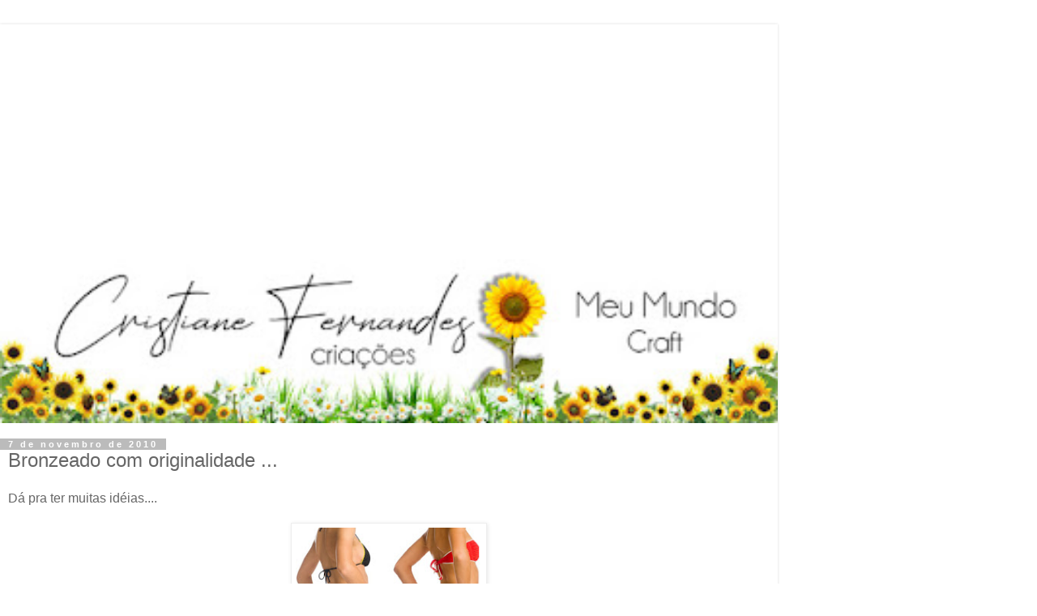

--- FILE ---
content_type: text/html; charset=utf-8
request_url: https://www.google.com/recaptcha/api2/aframe
body_size: 267
content:
<!DOCTYPE HTML><html><head><meta http-equiv="content-type" content="text/html; charset=UTF-8"></head><body><script nonce="Zh1lOdOagRKEdbNYHOO0-Q">/** Anti-fraud and anti-abuse applications only. See google.com/recaptcha */ try{var clients={'sodar':'https://pagead2.googlesyndication.com/pagead/sodar?'};window.addEventListener("message",function(a){try{if(a.source===window.parent){var b=JSON.parse(a.data);var c=clients[b['id']];if(c){var d=document.createElement('img');d.src=c+b['params']+'&rc='+(localStorage.getItem("rc::a")?sessionStorage.getItem("rc::b"):"");window.document.body.appendChild(d);sessionStorage.setItem("rc::e",parseInt(sessionStorage.getItem("rc::e")||0)+1);localStorage.setItem("rc::h",'1769403994988');}}}catch(b){}});window.parent.postMessage("_grecaptcha_ready", "*");}catch(b){}</script></body></html>

--- FILE ---
content_type: text/plain
request_url: https://www.google-analytics.com/j/collect?v=1&_v=j102&a=1581014824&t=pageview&_s=1&dl=https%3A%2F%2Fwww.meumundocraft.com%2F2010%2F11%2Fbronzeado-com-originalidade.html%3Fm%3D1&ul=en-us%40posix&dt=Meu%20Mundo%20Craft%3A%20Bronzeado%20com%20originalidade%20...&sr=1280x720&vp=1280x720&_u=IEBAAEABAAAAACAAI~&jid=600301062&gjid=849336734&cid=1007522545.1769403993&tid=UA-27031769-1&_gid=1991345792.1769403993&_r=1&_slc=1&z=315508649
body_size: -452
content:
2,cG-VWTJXW5N37